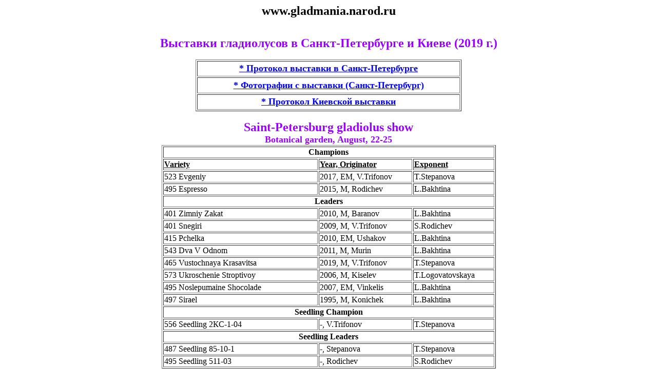

--- FILE ---
content_type: text/html; charset=UTF-8
request_url: http://www.gladmania.narod.ru/Protocol2019SPB.htm
body_size: 3412
content:
<script type="text/javascript" src="//s257.ucoz.net/cgi/uutils.fcg?a=uSD&ca=2&ug=999&isp=1&r=0.842983046599375"></script>
<html xmlns:o="urn:schemas-microsoft-com:office:office"
xmlns:w="urn:schemas-microsoft-com:office:word"
xmlns="http://www.w3.org/TR/REC-html40">

<head>
<meta http-equiv=Content-Type content="text/html; charset=UTF-8">
<meta name=ProgId content=Word.Document>
<meta name=Generator content="Microsoft Word 10">
<meta name=Originator content="Microsoft Word 10">
<link rel=File-List href="Protocol2004.files/filelist.xml">
<title>Гладиолусы : выставки 2019 г.</title>
<!--[if gte mso 9]><xml>
 <o:DocumentProperties>
  <o:Author>Администратор</o:Author>
  <o:LastAuthor>Администратор</o:LastAuthor>
  <o:Revision>1</o:Revision>
  <o:TotalTime>1</o:TotalTime>
  <o:Created>2004-11-25T16:09:00Z</o:Created>
  <o:LastSaved>2004-11-25T16:10:00Z</o:LastSaved>
  <o:Pages>1</o:Pages>
  <o:Words>3343</o:Words>
  <o:Characters>19057</o:Characters>
  <o:Company>Дом, милый дом</o:Company>
  <o:Lines>158</o:Lines>
  <o:Paragraphs>44</o:Paragraphs>
  <o:CharactersWithSpaces>22356</o:CharactersWithSpaces>
  <o:Version>10.4219</o:Version>
 </o:DocumentProperties>
</xml><![endif]--><!--[if gte mso 9]><xml>
 <w:WordDocument>
  <w:BrowserLevel>MicrosoftInternetExplorer4</w:BrowserLevel>
 </w:WordDocument>
</xml><![endif]-->
<style>
<!--
 /* Style Definitions */
 p.MsoNormal, li.MsoNormal, div.MsoNormal
	{mso-style-parent:"";
	margin:0cm;
	margin-bottom:.0001pt;
	mso-pagination:widow-orphan;
	font-size:12.0pt;
	mso-bidi-font-size:10.0pt;
	font-family:"Times New Roman";
	mso-fareast-font-family:"Times New Roman";
	font-weight:bold;}
p.MsoFooter, li.MsoFooter, div.MsoFooter
	{margin:0cm;
	margin-bottom:.0001pt;
	mso-pagination:widow-orphan;
	tab-stops:center 233.85pt right 467.75pt;
	font-size:12.0pt;
	mso-bidi-font-size:10.0pt;
	font-family:"Times New Roman";
	mso-fareast-font-family:"Times New Roman";
	font-weight:bold;}
@page Section1
	{size:595.3pt 841.9pt;
	margin:2.0cm 42.5pt 2.0cm 3.0cm;
	mso-header-margin:35.4pt;
	mso-footer-margin:35.4pt;
	mso-paper-source:0;}
div.Section1
	{page:Section1;}
.style2 {font-family: "Times New Roman", Times, serif}
.style5 {font-family: "Times New Roman", Times, serif; font-weight: bold; }
.style9 {color: #000000; font-family: "Times New Roman", Times, serif; }
.style16 {font-size: 20px}
.style25 {color: #000000}
.style26 {font-family: "Times New Roman", Times, serif; font-weight: bold; color: #000000; }
.style27 {font-family: "Times New Roman", Times, serif; color: #000000; font-size: 16px; }
.style28 {color: #FF0000}
.style1 {color: #0000FF;
	font-weight: bold;
}
.style31 {font-size: 20px; color: #FF0000; }
.style32 {color: #0000FF}
-->
</style>
<!--[if gte mso 10]>
<style>
 /* Style Definitions */
 table.MsoNormalTable
	{mso-style-name:"Обычная таблица";
	mso-tstyle-rowband-size:0;
	mso-tstyle-colband-size:0;
	mso-style-noshow:yes;
	mso-style-parent:"";
	mso-padding-alt:0cm 5.4pt 0cm 5.4pt;
	mso-para-margin:0cm;
	mso-para-margin-bottom:.0001pt;
	mso-pagination:widow-orphan;
	font-size:10.0pt;
	font-family:"Times New Roman";}
table.MsoTableGrid
	{mso-style-name:"Сетка таблицы";
	mso-tstyle-rowband-size:0;
	mso-tstyle-colband-size:0;
	border:solid windowtext 1.0pt;
	mso-border-alt:solid windowtext .5pt;
	mso-padding-alt:0cm 5.4pt 0cm 5.4pt;
	mso-border-insideh:.5pt solid windowtext;
	mso-border-insidev:.5pt solid windowtext;
	mso-para-margin:0cm;
	mso-para-margin-bottom:.0001pt;
	mso-pagination:widow-orphan;
	font-size:10.0pt;
	font-family:"Times New Roman";}
</style>
<![endif]-->
</head>

<body lang=RU style='tab-interval:35.4pt'>

<div class=Section1> 
  <p align="center" class=MsoNormal style3> <font face="Times New Roman" size="3"><b><font face="Times New Roman"><font size="5">www.gladmania.narod.ru</font></font></b></font></p>
  <p class=MsoNormal>&nbsp;</p>
  <p class=MsoNormal>&nbsp;</p>
  <p align="center" class=MsoNormal><b><font face="Times New Roman"><font color="#0000FF"><font color="#9900FF" size="5">Выставки 
    гладиолусов в Санкт-Петербурге и Киеве (2019 г.)</font></font></font></b></p>
  <p align="center" class=MsoNormal>&nbsp;</p>
  <table width="518" border="1" align="center" cellpadding=" ">
    <tr> 
      <td width="510" height="30"> <div align="center"> 
          <p><strong> <font color="#0000FF" size="4"><a href="SPB_2019.pdf">* 
            Протокол выставки в Санкт-Петербурге</a></font></strong> </p>
        </div></td>
    </tr>
    <tr> 
      <td height="31"><div align="center"> <strong> 
          <a href="#photos19SPB"><font color="#0000FF" size="4">* Фотографии с выставки 
          (Санкт-Петербург)</font></a></strong></div></td>
    </tr>
    <tr> 
      <td height="30"> <div align="center"><font color="#0000FF" size="4"><strong> 
          <a href="Kiev2019.pdf">* Протокол Киевской выставки
          </a></strong></font></div></td>
    </tr>
  </table>
  <p class=MsoNormal align="center">&nbsp;</p>
  <p class=MsoNormal align="center"><b><font face="Times New Roman"><font color="#0000FF"><font color="#9900FF" size="5">Saint-Petersburg<font color="#9900FF" size="5"> 
    gladiolus show</font></font></font></font></b></p>
  <p align="center" class=MsoNormal><span style='font-weight:normal;mso-bidi-font-weight:bold'><span style='font-weight:normal;mso-bidi-font-weight:bold'><strong><font color="#9900FF" size="+1">Botanical 
    garden, August, 22-25</font></strong></span><o:p></o:p></span></p>
  <p class=MsoNormal style21><span style='font-weight:normal;mso-bidi-font-weight:bold'><o:p></o:p></span><span style='font-weight:normal;mso-bidi-font-weight:bold'><o:p></o:p></span><u><span
style='mso-bidi-font-size:12.0pt'><o:p></o:p></span></u></p>
  <table width="651" border="1" align="center">
    <tr> 
      <td colspan="3"><div align="center" class="style25"> 
          <p><span class="style5">Champions </span></p>
        </div></td>
    </tr>
    <tr> 
      <td width="297"><u><span class="style26">Variety</span></u></td>
      <td width="178" colspan="-1"><u><span class="style26">Year, Originator </span></u></td>
      <td width="154" colspan="-1"><u><span class="style26">Exponent</span></u></td>
    </tr>
    <tr class="style9"> 
      <td>523 Evgeniy</td>
      <td colspan="-1"><font color="#000000">2017, EM, V.Trifonov</font></td>
      <td colspan="-1"><font color="#000000">T.Stepanova</font></td>
    </tr>
    <tr class="style9"> 
      <td>495 Espresso</td>
      <td colspan="-1"><font color="#000000">2015, M, Rodichev</font></td>
      <td colspan="-1"><font color="#000000"><span class="style9">L.Bakhtina</span></font></td>
    </tr>
    <tr class="style2"> 
      <td colspan="3"><div align="center"> 
          <p><strong>Leaders</strong></p>
        </div></td>
    </tr>
    <tr class="style2"> 
      <td>401 Zimniy Zakat</td>
      <td colspan="-1"><span class="style27">2010, M, Baranov</span></td>
      <td colspan="-1"><font face="Times New Roman, Times, serif">L.Bakhtina</font></td>
    </tr>
    <tr class="style9"> 
      <td>401 Snegiri</td>
      <td colspan="-1">2009, M, <span class="style27">V.Trifonov</span></td>
      <td colspan="-1"><font face="Times New Roman, Times, serif">S.Rodichev</font></td>
    </tr>
    <tr class="style2"> 
      <td><span class="style27">415 Pchelka</span></td>
      <td colspan="-1"><span class="style27">2010, EM, Ushakov</span></td>
      <td colspan="-1"><font face="Times New Roman, Times, serif">L.Bakhtina</font><font color="#000000">&nbsp;</font></td>
    </tr>
    <tr class="style9"> 
      <td>543 Dva V Odnom</td>
      <td colspan="-1">2011, M, Murin</td>
      <td colspan="-1"><font face="Times New Roman, Times, serif">L.Bakhtina</font><font color="#000000">&nbsp;</font></td>
    </tr>
    <tr class="style2"> 
      <td><span class="style27">465 Vustochnaya Krasavitsa</span></td>
      <td colspan="-1" class="style9">2019, M, V.Trifonov</td>
      <td colspan="-1" class="style9"><font color="#000000"><span class="style9">T.Stepanova</span></font></td>
    </tr>
    <tr class="style2"> 
      <td><span class="style27">573 Ukroschenie Stroptivoy</span></td>
      <td colspan="-1" class="style9">2006, M, Kiselev</td>
      <td colspan="-1" class="style9"><font face="Times New Roman, Times, serif">T.Logovatovskaya</font></td>
    </tr>
    <tr class="style9"> 
      <td>495 Noslepumaine Shocolade</td>
      <td colspan="-1">2007, EM, <span class="style27">Vinkelis</span></td>
      <td colspan="-1"><font face="Times New Roman, Times, serif">L.Bakhtina</font><font color="#000000">&nbsp;</font></td>
    </tr>
    <tr class="style2"> 
      <td><span class="style27">497 Sirael</span></td>
      <td colspan="-1"><span class="style27">1995, M, Konichek</span></td>
      <td colspan="-1"><font face="Times New Roman, Times, serif">L.Bakhtina</font><font color="#000000">&nbsp;</font><font color="#000000">&nbsp;</font></td>
    </tr>
    <tr> 
      <td colspan="3"><div align="center" class="style25"> 
          <p class="style5">Seedling Champion </p>
        </div></td>
    </tr>
    <tr class="style9"> 
      <td><span class="style9">556 Seedling 2КС-1-04</span></td>
      <td colspan="-1"><span class="style9">-, <font face="Times New Roman, Times, serif"></font></span><span class="style27">V.Trifonov</span></td>
      <td colspan="-1"><span class="style9"><font color="#000000"><span class="style9">T.Stepanova</span></font></span></td>
    </tr>
    <tr> 
      <td colspan="3"><div align="center" class="style25"> 
          <p class="style5">Seedling Leaders</p>
        </div></td>
    </tr>
    <tr class="style9"> 
      <td><span class="style9">487 Seedling 85-10-1</span></td>
      <td colspan="-1"><span class="style9">-, <font face="Times New Roman, Times, serif">Stepanova</font></span></td>
      <td colspan="-1"><span class="style9"><font color="#000000"><span class="style9">T.Stepanova</span></font></span></td>
    </tr>
    <tr class="style9"> 
      <td><span class="style9">495 Seedling 511-03</span></td>
      <td colspan="-1"><font face="Times New Roman, Times, serif">-, Rodichev</font></td>
      <td colspan="-1"><font face="Times New Roman, Times, serif">S.Rodichev</font></td>
    </tr>
  </table>
  
  <p class=MsoNormal align="center"><span style='font-weight:normal; mso-bidi-font-weight:bold; color: #000000;'><o:p></o:p></span><span style='font-weight:normal; mso-bidi-font-weight:bold; color: #000000;'><o:p></o:p></span></p>
  <p align="center"><span style='font-weight:normal; mso-bidi-font-weight:bold; color: #000000;'><o:p><font color="#9900FF" size="5"><font face="Times New Roman, Times, serif"><span class="style1"><span style='mso-bidi-font-size:12.0pt;font-weight:normal;
mso-bidi-font-weight:bold'><font color="#0000FF" size="4"><a name="photos19SPB" id="photos19SPB"></a> 
    </font></span></span><strong><span style='mso-bidi-font-size:12.0pt;font-weight:normal;
mso-bidi-font-weight:bold'><font color="#0000FF" size="4"> </font></span></strong></font></font><span style='font-weight:normal; mso-bidi-font-weight:bold; color: #000000;'><o:p><span class="style26"><font color="#9900FF" size="+2">Show-2019 
    photos (Saint-Petersburg)</font></span></o:p></span><span style='font-weight:normal; mso-bidi-font-weight:bold; color: #000000;'><o:p></o:p></span></o:p></span></p>
  <p align="center">Фотографии Л.Бахтиной, С.Родичева, Т.Степановой, А.Чихачева</p>
  <table width="979" border="1" align="center">
    <tr> 
      <td><div align="center"><img src="club2019/SPB_Espresso.jpg" width="247" height="350"></div></td>
      <td><div align="center"><img src="club2019/SPB_02.jpg" width="400" height="300"></div></td>
      <td><div align="center"><img src="club2019/SPB_Evgeniy.jpg" width="225" height="350"></div></td>
    </tr>
    <tr> 
      <td><div align="center">495 Эспрессо</div></td>
      <td><div align="center"></div></td>
      <td><div align="center">523 Евгений</div></td>
    </tr>
    <tr> 
      <td width="262"><div align="center"><img src="club2019/SPB_Absolut.jpg" width="262" height="350"></div></td>
      <td width="400"><div align="center"><img src="club2019/SPB_01.jpg" width="400" height="265"></div></td>
      <td width="295"><div align="center"><img src="club2019/SPB_ClassicaZhanra.jpg" width="262" height="350"></div></td>
    </tr>
    <tr> 
      <td><div align="center">Абсолют, экспонент С.Родичев</div></td>
      <td><div align="center"></div></td>
      <td><div align="center">Классика Жанра, экспонент С.Родичев</div></td>
    </tr>
    <tr> 
      <td><div align="center"><img src="club2019/SPB_H_408_05.jpg" width="219" height="350"></div></td>
      <td><div align="center"><img src="club2019/SPB_15.jpg" width="400" height="266"></div></td>
      <td><div align="center"><img src="club2019/SPB_H_511_03.jpg" width="207" height="350"></div></td>
    </tr>
    <tr> 
      <td><div align="center">Гибрид 408-05 С.Родичева</div></td>
      <td><div align="center"></div></td>
      <td><div align="center">Гибрид 511-03 С.Родичева</div></td>
    </tr>
    <tr> 
      <td><div align="center"><img src="club2019/SPB_H_700_2.jpg" width="262" height="350"></div></td>
      <td><div align="center"><img src="club2019/SPB_12.jpg" width="400" height="266"></div></td>
      <td><div align="center"><img src="club2019/SPB_H_2KC_1_04.jpg" width="233" height="350"></div></td>
    </tr>
    <tr> 
      <td><div align="center">Гибрид 700-2, экспонент С.Родичев</div></td>
      <td><div align="center"></div></td>
      <td><p align="center">Гибрид 2КС-1-04 В.Трифонова</p></td>
    </tr>
    <tr> 
      <td><div align="center"><img src="club2019/SPB_VecherPerezvon.jpg" width="233" height="350"></div></td>
      <td><div align="center"><img src="club2019/SPB_04.jpg" width="400" height="300"></div></td>
      <td><div align="center"><img src="club2019/SPB_H_640_5.jpg" width="233" height="350"></div></td>
    </tr>
    <tr> 
      <td><div align="center">Гибрид 85-10-1 (Вечерний Перезвон) Т.Степановой</div></td>
      <td><div align="center"></div></td>
      <td><div align="center">Гибрид 640-5 С.Родичева</div></td>
    </tr>
    <tr> 
      <td><div align="center"><img src="club2019/SPB_Vladimir.jpg" width="233" height="350"></div></td>
      <td><div align="center"><img src="club2019/SPB_05.jpg" width="400" height="300"></div></td>
      <td><div align="center"><img src="club2019/SPB_VostochKrasavitsa.jpg" width="233" height="350"></div></td>
    </tr>
    <tr> 
      <td><div align="center">Владимир</div></td>
      <td><div align="center"></div></td>
      <td><div align="center">Восточная Красавица</div></td>
    </tr>
    <tr> 
      <td colspan="3"><font color="#FFFF00">____</font><img src="club2019/SPB_13.jpg" width="400" height="266"> 
        <font color="#FFFFFF">____________</font> <img src="club2019/SPB_14.jpg" width="400" height="266"></td>
    </tr>
  </table>
  <p align="center"><span style='font-weight:normal; mso-bidi-font-weight:bold; color: #000000;'><o:p></o:p></span></p>
  <p align="center">&nbsp;</p>
  </div>

</body>

</html>
